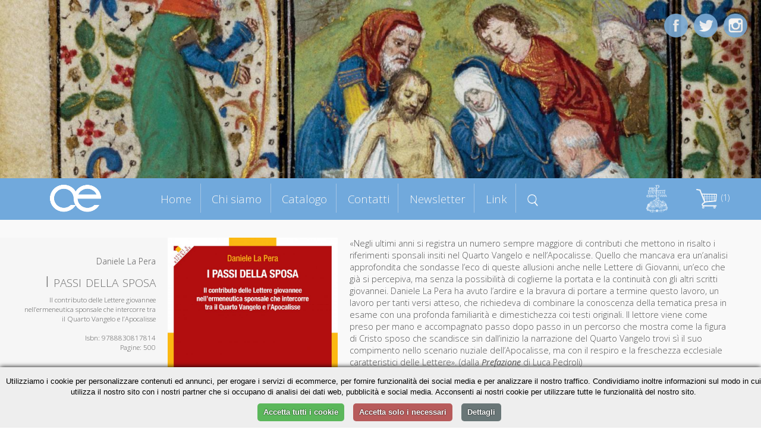

--- FILE ---
content_type: text/html; charset=UTF-8
request_url: https://cittadellaeditrice.com/index.php?content=scheda&id=1351&action=add&id=1254
body_size: 6392
content:

<!DOCTYPE html>
<!--[if lt IE 7]>      <html class="no-js lt-ie9 lt-ie8 lt-ie7"> <![endif]-->
<!--[if IE 7]>         <html class="no-js lt-ie9 lt-ie8"> <![endif]-->
<!--[if IE 8]>         <html class="no-js lt-ie9"> <![endif]-->
<!--[if gt IE 8]><!--> <html class="no-js"> <!--<![endif]-->
     <!--[if lte IE 9]><style>
         .slidecontent h1,   .slidecontent h2 { display:none; }
         .slidecontent2 { display:none; }
                  #doppione { display:none; }
         </style><![endif]-->
    <head>
        <meta charset="utf-8">
       
        <title>Daniele La Pera - I passi della sposa</title>
        <meta name="description" content="
«Negli ultimi anni si registra un numero sempre maggiore di contributi che mettono in risalto i riferimenti sponsali insiti nel Quarto Vangelo e nell’Apocalisse. Quello che mancava era un’analisi approfondita che sondasse l’eco di queste allusioni anche nelle Lettere di Giovanni, un’eco che già si percepiva, ma senza la possibilità di coglierne la portata e la continuità con gli altri scritti giovannei. Daniele La Pera ha avuto l’ardire e la bravura di portare a termine questo lavoro, un lavoro per tanti versi atteso, che richiedeva di combinare la conoscenza della tematica presa in esame con una profonda familiarità e dimestichezza coi testi originali. Il lettore viene come preso per mano e accompagnato passo dopo passo in un percorso che mostra come la figura di Cristo sposo che scandisce sin dall’inizio la narrazione del Quarto Vangelo trovi sì il suo compimento nello scenario nuziale dell’Apocalisse, ma con il respiro e la freschezza ecclesiale caratteristici delle Lettere». (dalla Prefazione di Luca Pedroli)
">
        <link rel="stylesheet" href="..//css/normalize.css">
        <link rel="stylesheet" href="..//css/main.css">
        <link rel="stylesheet" href="..//css/jquery.bxslider.css">
<link rel="shortcut icon" href="favicon.ico" type="image/x-icon">
<link rel="icon" href="favicon.ico" type="image/x-icon">

        <script src="../js/zoom.js"></script>
        
        <script src="../js/vendor/modernizr-2.6.2.min.js"></script>
      <script type="text/javascript" src="../js/TweenMax.min.js"></script>
<!--	<script src="http://ajax.googleapis.com/ajax/libs/jquery/1.9.1/jquery.min.js"></script> -->

	<script src="../js/vendor/jquery-1.10.2.min.js"></script>
<script src="https://ajax.googleapis.com/ajax/libs/jqueryui/1.11.4/jquery-ui.min.js"></script>
  	<script>window.jQuery || document.write('<script src="_/js/jquery-1.9.1.min.js"><\/script>')</script>

<!--  	<script src="js/jquery.superscrollorama.js"></script>-->
  	<script type="text/javascript" src="../js/jquery.scrollmagic.min.js"></script>
<script type="text/javascript" src="../js/transit.js"></script>
<script type="text/javascript" src="../js/jquery.simpleslider.js"></script>
  <script src="../js/jquery.bxslider.min.js"></script>
         <meta name="viewport" content="width=device-width, maximum-scale=1.0" />

         <link rel="icon" type="image/png" href="favicon.png">
<link href='https://fonts.googleapis.com/css?family=Open+Sans:400,300,600,400italic&subset=latin,latin-ext' rel='stylesheet' type='text/css'>
    
    
    <script>
$(document).ready(function()
{
 

 $( "#boxmenumob" ).click(function() {
  $( "#boxmenumob ul" ).toggle( "slow" );
});
  
});
    </script>     
         
<script>
						var controller;
						$(document).ready(function($) {
							// init controller
							controller = new ScrollMagic();
						});
					</script>
					
					
					<script>
					function mostra(cosa) {
if (document.getElementById(cosa).style.display!='block') {
document.getElementById(cosa).style.display='block';
} else {
document.getElementById(cosa).style.display='none';
}
}


function chiudiex() {
	if (document.getElementById(dach.quale)!=null) {
	document.getElementById(dach.quale).style.display='none';
	}
}
function mostracol(cosa) {
	dach.quale=cosa
document.getElementById(cosa).style.display='block';

}


		function closanim(cosa) {
					

$('#'+cosa).hide('slow');
}

					function mostranim(cosa) {
					
$('div[id^="dett"]').hide('slow');

$('#'+cosa).toggle('slow');

if ($('#'+cosa).is(':visible') && 1==0) {
   // do something

	var catTopPosition = jQuery('#'+cosa).offset().top-300;

	// When #scroll is clicked

		// Scroll down to 'catTopPosition'
		jQuery('html, body').animate({scrollTop:catTopPosition}, 'slow');
		// Stop the link from acting like a normal anchor link
		return false;

}


}

function scrollasearch() {
   $('html, body').animate({
        scrollTop: $("#titcathome").offset().top-70
    }, 1000);
    }

</script>
					
					 
         <base href="/">
         <base src="/">         
    </head>
    <body>


	<div id="content-wrapper">
		
	








      
    
    

<div id="fotomob"><img src="allegati/head6.jpg"></div>	
			
		<div class='slider' style="visibility:hidden;">
    <div style="width:100%;height:100%;">
     <img src="allegati/head6.jpg" style="opacity:0;"> 


  <div class="slide">
        <div class="slidecontent">
  <img src="allegati/head6.jpg" id="doppione" >       
            <h1 style="color:#ab1f06;"></h1>

        </div>
                <div class="slidecontent2">
                <h3 style="color:#333333;"></h3>
                </div>
    </div>
   
  
    
    




</div></div>

<script>
$(document).ready(function(){
	 // Default options
	 $(".slider").css("visibility", "visible");
    var options = {
        slides: '.slide', // The name of a slide in the slidesContainer
        swipe: true,    // Add possibility to Swipe
        magneticSwipe: true, // Add 'magnetic' swiping. When the user swipes over the screen the slides will attach to the mouse's position
        transition: "fade", // Accepts "slide" and "fade" for a slide or fade transition
        slideTracker: false, // Add a UL with list items to track the current slide
        slideTrackerID: 'slideposition', // The name of the UL that tracks the slides
        slideOnInterval: true, // Slide on interval
        interval: 6000, // Interval to slide on if slideOnInterval is enabled
        animateDuration: 1500, // Duration of an animation
        pauseOnHover: false, // Pause when user hovers the slide container
        useDefaultCSS: true // Add default CSS for positioning the slides
    };

    $(".slider").simpleSlider(options);
});
</script>










<div id="contgenhead" style="min-height:50px;">
		<div id="preheader">
				<div id="boxmenumob">
<img src="images/ico_menu.png" alt="Menu di navigazione">
<ul>
<li id="index"><a href="index.php" title="Homepage - Cittadella Editrice">Home</a></li>
<li id="chi-siamo" class=""><a href="chi-siamo" title="Chi siamo Cittadella Editrice">Chi siamo</a></li>
<li id="catalogo" class=""><a href="catalogo" title="Catalogo Cittadella Editrice">Catalogo</a></li>
<li id="contatti" class=""><a href="contatti" title="Contatti Cittadella Editrice">Contatti</a></li>
<li id="newsletter" class=""><a href="newsletter" title="Newsletter Cittadella Editrice">Newsletter</a></li>
<li id="link" class=""><a href="link" title="Link Cittadella Editrice">Link</a></li>

</ul>
		</div>		
		
		<div id="boxlogo">
		<a href="index.php" title="Homepage Cittadella Editrice"><img src="images/logo.png" alt="logo Cittadella Editrice" class="a_0"></a>
		</div>
		
		<div id="boxmenu">
<ul>
<li id="index"><a href="index.php" title="Homepage - Cittadella Editrice">Home</a></li>
<li id="chi-siamo" class=""><a href="chi-siamo" title="Chi siamo Cittadella Editrice">Chi siamo</a></li>
<li id="catalogo" class=""><a href="catalogo" title="Catalogo Cittadella Editrice">Catalogo</a></li>
<li id="contatti" class=""><a href="contatti" title="Contatti Cittadella Editrice">Contatti</a></li>
<li id="newsletter" class=""><a href="newsletter" title="Newsletter Cittadella Editrice">Newsletter</a></li>
<li id="link" class=""><a href="link" title="Link Cittadella Editrice">Link</a></li>
<li id="menusearch" ><a href="javascript:scrollasearch();" title="Cerca dentro Cittadella Editrice"><img src="images/search.png" alt="cerca nel catalogo" width="18"></a></li>
</ul>
		</div>
		
		
		<div id="logodestra">
<a href="https://www.cittadella.org" target="_blank"><img src="allegati/images/logo%20procivitate%20bianco.png" width="40" alt="Pro civitate Logo"></a>
		</div>
		
	
		
		<div id="headestra">
		<div style="position:relative">
		<div id="boxcar">
<div id="boxcarrello">





<a href=javascript:mostranim('boxdettcarrello')><img border="0" src=images/carrello.png hspace=3>&nbsp;(1)</a>
<div id=boxdettcarrello>		
		<form action="index.php?content=scheda&id=1254&action=update" method="post" id="cart"><table width=100% border=0 cellspacing=3 cellpadding=0 id="tabcar">
		<tr><td><b>&nbsp;Titolo</b></td><td align=center><b>Quantit&agrave;</b></td><td align=center><b>Prezzo</b></td><td></td></tr>
		
		<tr><td style=padding-left:5px;><a href="index.php?content=scheda&id=1254">I passi della sposa</a></td><td style=text-align:center; width=60><input type="text" name="qty1254" value="1" size="1" maxlength="3" /><button type="submit" title="Aggiorna quantità">»</button></td><td>&nbsp;&euro;23&nbsp;</td><td><a href="index.php?content=scheda&id=1351&action=add&id=1254&action=delete&id=1254&iddel=1254" class="r">&nbsp;Elimina&nbsp;</a></td></tr></table><center>Totale: <strike>&euro;23</strike> <font color=red>-5%</font> = <strong>&euro;21.85</strong></p></form>
		
	<form action="index.php?content=modulo_carrello" method="POST">
	<input type="submit" value="Completa l'ordine">
		<input type="button" value="Continua la navigazione" onclick=javascript:mostranim("boxdettcarrello");> 
	</form>		
</div></div></div>
</div>

		
<div id="barrasocial">
<a href="https://www.facebook.com/cittadellaeditrice/?fref=ts" target="_blank" title="Cittadella su Facebook"><img id="ico_fb" src="images/ico_fb.png" alt="Cittadella su Facebook"></a>
<a href="https://twitter.com/EditCittadella" target="_blank" title="Cittadella su Twitter"><img id="ico_tw" src="images/ico_tw.png" alt="Cittadella su Twitter"></a>
<a href="https://www.instagram.com/cittadellalibri/" target="_blank" title="Cittadella su Instagram"><img id="ico_in" src="images/ico_in.png" alt="Cittadella su Instagram"></a>
</div>
</div>
		
		
		
		
			</div>
		</div>	
			
			
			
				
	<style>
#preheader {
position:static;
}	
	</style>
	
<div class="container">

		<div id="topagenda"></div>
</div>
<div class="sfogrigio">
<div class="container" style="text-align:center;">
<div style="position:relative;border:0pt solid red;float:left;width:100%;text-align;center;">
<div id="boxgenrightscheda"><div id="boxrightscheda">
<div class="listaautori">Daniele La Pera</div>

<h1>I passi della sposa</h1>

<h2>Il contributo delle Lettere giovannee nell’ermeneutica sponsale che intercorre tra il Quarto Vangelo e l’Apocalisse</i></h2>

<br />

Isbn: 9788830817814<br>

Pagine: 500<br>

</div>
<div id="bottonischeda"><br />



<div class="prezzosbarrato">
<span class="rilievo"><strike>€ 23</strike>&nbsp;</span>

</div>	
	<div class="prezzoscheda"><br />€ 21,85</div>
<div class="icocar" style="margin-bottom:20px;">
<div class="bottone" style="margin-bottom:5px;"><a href="index.php?content=scheda&id=1351&action=add&id=1254&action=add&id=1254">» Acquista</a></div>
</div>

<div class="icocar" style="margin-bottom:20px;">Dalla collana:<br /><i>Studi e ricerche. Biblica</i></div></div>
</div>
<div id="boxleftscheda">
<img src="https://www.cittadellaeditrice.com/images/jpg/I passi della sposa_copertina.jpg" height="400">
</div>
<div id="boxdettscheda">





<div>«Negli ultimi anni si registra un numero sempre maggiore di contributi che mettono in risalto i riferimenti sponsali insiti nel Quarto Vangelo e nell’Apocalisse. Quello che mancava era un’analisi approfondita che sondasse l’eco di queste allusioni anche nelle Lettere di Giovanni, un’eco che già si percepiva, ma senza la possibilità di coglierne la portata e la continuità con gli altri scritti giovannei. Daniele La Pera ha avuto l’ardire e la bravura di portare a termine questo lavoro, un lavoro per tanti versi atteso, che richiedeva di combinare la conoscenza della tematica presa in esame con una profonda familiarità e dimestichezza coi testi originali. Il lettore viene come preso per mano e accompagnato passo dopo passo in un percorso che mostra come la figura di Cristo sposo che scandisce sin dall’inizio la narrazione del Quarto Vangelo trovi sì il suo compimento nello scenario nuziale dell’Apocalisse, ma con il respiro e la freschezza ecclesiale caratteristici delle Lettere». (dalla <i>Prefazione </i>di Luca Pedroli)
</div><div id="infoautori"><b>Informazioni sull'autore</b><br>

<div>Daniele La Pera, sacerdote religioso dell’Ordine dei Frati Minori Conventuali, nel 2017 ha conseguito, presso la Facoltà Teologica dell’Italia Settentrionale di Milano, la Licenza in Teologia nell’indirizzo di Studi biblici e nel 2020 il Dottorato, di cui questo testo costituisce la pubblicazione. Attualmente collabora con l’Istituto Teologico Sant’Antonio Dottore di Padova.
</div></div>

<div class="addthis_toolbox addthis_default_style " style="border:0pt solid red;text-align:center;">
&nbsp;Condividi&nbsp;
<a class="addthis_button_preferred_1"></a>
<a class="addthis_button_preferred_2"></a>
<a class="addthis_button_preferred_3"></a>
<a class="addthis_button_preferred_4"></a>
<a class="addthis_button_compact"></a>
<a class="addthis_counter addthis_bubble_style"></a>
</div>
<script type="text/javascript">var addthis_config = {"data_track_clickback":false,"data_use_cookies_ondomain": !1, "data_use_cookies": !1};</script>
<script type="text/plain" data-cookiescript="accepted" src="https://s7.addthis.com/js/250/addthis_widget.js#pubid=ra-4dde62437f498589"></script>



</div>





</div>
</div></div> <!-- chiudo sfogrigio e container -->



<div class="container">




<script>
$('.addthis_toolbox').delay(1500).slideDown('slow');
$('#boxleftscheda img').fadeIn();
$('#boxdettscheda').delay(300).fadeIn();
</script>




<div class="containerstretto"><h1 style="margin-bottom:0px">Altri titoli della collana</h1></div>


</div>








<a name="lista"></a>

<div class="containerstretto">













<div class="boxlibro">



<div class="libroimg">

<a href="scheda/Giuseppe-Gen-3750%3A-nuovo-Adamo-regale-1509">

<img src="https://www.cittadellaeditrice.com/images/jpg/Giuseppe nuovo Adamo regale.jpg" style="border:1pt solid #aaaaaa" >

</a>
 <div class="mask" onclick="javascript:document.location='scheda/Giuseppe-Gen-3750%3A-nuovo-Adamo-regale-1509'";>  
    <a href="#" class="info" title="Dettagli">Dettagli</a>  
  </div> 

</div>





	<div class="libroautori">
<font class="piccolo">Alessio Fifi</font>

</div>

	<div class="librotitolo" >
<a href="scheda/Giuseppe-Gen-3750%3A-nuovo-Adamo-regale-1509"><b>Giuseppe (Gen 37.50): nuovo Adamo regale</b></a>
</div>

	<div class="librosottotitolo">
<font class="piccolo">La funzione principale svolta dalla storia di Giuseppe all’interno del racconto biblico da Genesi a 2Re</font>
</div>

<div class="boxprezzocat"><br /><span class="piccolo spezzaprima"><strike>€ 20,50</strike></span> <b>€ 19,48</b></div>


<div class="icocar">
<div class="bottone" style="margin-bottom:5px;"><a href="index.php?content=scheda&id=1351&action=add&id=1254&action=add&id=1509">» Acquista</a></div>
<div class="bottone"><a href="scheda/Giuseppe-Gen-3750%3A-nuovo-Adamo-regale-1509">» Scheda libro</a></div>
</div>

</div>




<div class="boxlibro">



<div class="libroimg">

<a href="scheda/Davide-e-Mical-1508">

<img src="https://www.cittadellaeditrice.com/images/jpg/Davide e Mical.jpg" style="border:1pt solid #aaaaaa" >

</a>
 <div class="mask" onclick="javascript:document.location='scheda/Davide-e-Mical-1508'";>  
    <a href="#" class="info" title="Dettagli">Dettagli</a>  
  </div> 

</div>





	<div class="libroautori">
<font class="piccolo">Cristiano D'Angelo</font>

</div>

	<div class="librotitolo" >
<a href="scheda/Davide-e-Mical-1508"><b>Davide e Mical</b></a>
</div>

	<div class="librosottotitolo">
<font class="piccolo">Studio sulla redazione e la teologia di 1-2 Samuele</font>
</div>

<div class="boxprezzocat"><br /><span class="piccolo spezzaprima"><strike>€ 19,90</strike></span> <b>€ 18,91</b></div>


<div class="icocar">
<div class="bottone" style="margin-bottom:5px;"><a href="index.php?content=scheda&id=1351&action=add&id=1254&action=add&id=1508">» Acquista</a></div>
<div class="bottone"><a href="scheda/Davide-e-Mical-1508">» Scheda libro</a></div>
</div>

</div>




<div class="boxlibro">



<div class="libroimg">

<a href="scheda/Le-domande-del-Vangelo-di-Giovanni-1506">

<img src="https://www.cittadellaeditrice.com/images/jpg/Le domande del vangelo.jpg" style="border:1pt solid #aaaaaa" >

</a>
 <div class="mask" onclick="javascript:document.location='scheda/Le-domande-del-Vangelo-di-Giovanni-1506'";>  
    <a href="#" class="info" title="Dettagli">Dettagli</a>  
  </div> 

</div>





	<div class="libroautori">
<font class="piccolo">Lorenzo Flori</font>

</div>

	<div class="librotitolo" >
<a href="scheda/Le-domande-del-Vangelo-di-Giovanni-1506"><b>Le domande del Vangelo di Giovanni</b></a>
</div>

	<div class="librosottotitolo">
<font class="piccolo">Analisi narrativa delle questioni presenti in Gv 1-12</font>
</div>

<div class="boxprezzocat"><br /><span class="piccolo spezzaprima"><strike>€ 33,50</strike></span> <b>€ 31,83</b></div>


<div class="icocar">
<div class="bottone" style="margin-bottom:5px;"><a href="index.php?content=scheda&id=1351&action=add&id=1254&action=add&id=1506">» Acquista</a></div>
<div class="bottone"><a href="scheda/Le-domande-del-Vangelo-di-Giovanni-1506">» Scheda libro</a></div>
</div>

</div>




<div class="boxlibro">



<div class="libroimg">

<a href="scheda/Cominciando-dal-tempio-1505">

<img src="https://www.cittadellaeditrice.com/images/jpg/Cominciando dal tempio.jpg" style="border:1pt solid #aaaaaa" >

</a>
 <div class="mask" onclick="javascript:document.location='scheda/Cominciando-dal-tempio-1505'";>  
    <a href="#" class="info" title="Dettagli">Dettagli</a>  
  </div> 

</div>





	<div class="libroautori">
<font class="piccolo">Maurizio Placentino </font>

</div>

	<div class="librotitolo" style=font-size:1.2em !important>
<a href="scheda/Cominciando-dal-tempio-1505"><b>Cominciando dal tempio</b></a>
</div>

	<div class="librosottotitolo">
<font class="piccolo">Gesù e il tempio nel Vangelo di Luca</font>
</div>

<div class="boxprezzocat"><br /><span class="piccolo spezzaprima"><strike>€ 19,90</strike></span> <b>€ 18,91</b></div>


<div class="icocar">
<div class="bottone" style="margin-bottom:5px;"><a href="index.php?content=scheda&id=1351&action=add&id=1254&action=add&id=1505">» Acquista</a></div>
<div class="bottone"><a href="scheda/Cominciando-dal-tempio-1505">» Scheda libro</a></div>
</div>

</div>




<div class="boxlibro">



<div class="libroimg">

<a href="scheda/Come-il-monte-Sion-Sal-125%2C1-1494">

<img src="https://www.cittadellaeditrice.com/images/jpg/«Come il monte Sion»_copertina.jpg" style="border:1pt solid #aaaaaa" >

</a>
 <div class="mask" onclick="javascript:document.location='scheda/Come-il-monte-Sion-Sal-125%2C1-1494'";>  
    <a href="#" class="info" title="Dettagli">Dettagli</a>  
  </div> 

</div>





	<div class="libroautori">
<font class="piccolo">Maria Diletta  Rigoli</font>

</div>

	<div class="librotitolo" >
<a href="scheda/Come-il-monte-Sion-Sal-125%2C1-1494"><b>«Come il monte Sion» (Sal 125,1)</b></a>
</div>

	<div class="librosottotitolo">
<font class="piccolo">Analisi delle metafore nei Sal 120-134</font>
</div>

<div class="boxprezzocat"><br /><span class="piccolo spezzaprima"><strike>€ 21,50</strike></span> <b>€ 20,43</b></div>


<div class="icocar">
<div class="bottone" style="margin-bottom:5px;"><a href="index.php?content=scheda&id=1351&action=add&id=1254&action=add&id=1494">» Acquista</a></div>
<div class="bottone"><a href="scheda/Come-il-monte-Sion-Sal-125%2C1-1494">» Scheda libro</a></div>
</div>

</div>




<div class="boxlibro">



<div class="libroimg">

<a href="scheda/Guarda%3A-faccio-nuove-tutte-le-cose%21-1468">

<img src="https://www.cittadellaeditrice.com/images/jpg/Guarda, faccio nuove tutte le cose.jpg" style="border:1pt solid #aaaaaa" >

</a>
 <div class="mask" onclick="javascript:document.location='scheda/Guarda%3A-faccio-nuove-tutte-le-cose%21-1468'";>  
    <a href="#" class="info" title="Dettagli">Dettagli</a>  
  </div> 

</div>





	<div class="libroautori">
<font class="piccolo">Giulio Barbieri</font>

</div>

	<div class="librotitolo" style=font-size:1.2em !important>
<a href="scheda/Guarda%3A-faccio-nuove-tutte-le-cose%21-1468"><b>«Guarda: faccio nuove tutte le cose!»</b></a>
</div>

	<div class="librosottotitolo">
<font class="piccolo">Il “nuovo” nel libro dell’Apocalisse</font>
</div>

<div class="boxprezzocat"><br /><span class="piccolo spezzaprima"><strike>€ 18,50</strike></span> <b>€ 17,58</b></div>


<div class="icocar">
<div class="bottone" style="margin-bottom:5px;"><a href="index.php?content=scheda&id=1351&action=add&id=1254&action=add&id=1468">» Acquista</a></div>
<div class="bottone"><a href="scheda/Guarda%3A-faccio-nuove-tutte-le-cose%21-1468">» Scheda libro</a></div>
</div>

</div>




<div class="boxlibro">



<div class="libroimg">

<a href="scheda/Il-simbolismo-eucaristico-nellApocalisse-1443">

<img src="https://www.cittadellaeditrice.com/images/jpg/Il simbolismo eucaristico nell'Apocalisse_copertina.jpg" style="border:1pt solid #aaaaaa" >

</a>
 <div class="mask" onclick="javascript:document.location='scheda/Il-simbolismo-eucaristico-nellApocalisse-1443'";>  
    <a href="#" class="info" title="Dettagli">Dettagli</a>  
  </div> 

</div>





	<div class="libroautori">
<font class="piccolo">Antonio Pompili</font>

</div>

	<div class="librotitolo" style=font-size:1.2em !important>
<a href="scheda/Il-simbolismo-eucaristico-nellApocalisse-1443"><b>Il simbolismo eucaristico nell'Apocalisse</b></a>
</div>

	<div class="librosottotitolo">
<font class="piccolo">Contesto liturgico e messaggio teologico</font>
</div>

<div class="boxprezzocat"><br /><span class="piccolo spezzaprima"><strike>€ 19,50</strike></span> <b>€ 18,53</b></div>


<div class="icocar">
<div class="bottone" style="margin-bottom:5px;"><a href="index.php?content=scheda&id=1351&action=add&id=1254&action=add&id=1443">» Acquista</a></div>
<div class="bottone"><a href="scheda/Il-simbolismo-eucaristico-nellApocalisse-1443">» Scheda libro</a></div>
</div>

</div>




<div class="boxlibro">



<div class="libroimg">

<a href="scheda/Proclamare-e-tacere-1442">

<img src="https://www.cittadellaeditrice.com/images/jpg/Proclamare e tacere_copertina.jpg" style="border:1pt solid #aaaaaa" >

</a>
 <div class="mask" onclick="javascript:document.location='scheda/Proclamare-e-tacere-1442'";>  
    <a href="#" class="info" title="Dettagli">Dettagli</a>  
  </div> 

</div>





	<div class="libroautori">
<font class="piccolo">Teodoro Medeiros</font>

</div>

	<div class="librotitolo" style=font-size:1.2em !important>
<a href="scheda/Proclamare-e-tacere-1442"><b>Proclamare e tacere</b></a>
</div>

	<div class="librosottotitolo">
<font class="piccolo">Il punto di vista negli esorcismi marciani (Mc 1,21-28; 5,1-20; 9,14-29)</font>
</div>

<div class="boxprezzocat"><br /><span class="piccolo spezzaprima"><strike>€ 20,00</strike></span> <b>€ 19,00</b></div>


<div class="icocar">
<div class="bottone" style="margin-bottom:5px;"><a href="index.php?content=scheda&id=1351&action=add&id=1254&action=add&id=1442">» Acquista</a></div>
<div class="bottone"><a href="scheda/Proclamare-e-tacere-1442">» Scheda libro</a></div>
</div>

</div>




<div class="boxlibro">



<div class="libroimg">

<a href="scheda/La-questione-samaritana-nellopera-lucana-1397">

<img src="https://www.cittadellaeditrice.com/images/jpg/La questione samaritana nell’opera lucana.jpg" style="border:1pt solid #aaaaaa" >

</a>
 <div class="mask" onclick="javascript:document.location='scheda/La-questione-samaritana-nellopera-lucana-1397'";>  
    <a href="#" class="info" title="Dettagli">Dettagli</a>  
  </div> 

</div>





	<div class="libroautori">
<font class="piccolo">Massimiliano Lolli</font>

</div>

	<div class="librotitolo" style=font-size:1.2em !important>
<a href="scheda/La-questione-samaritana-nellopera-lucana-1397"><b>La questione samaritana nell’opera lucana</b></a>
</div>

	<div class="librosottotitolo">
<font class="piccolo">Risvolti soteriologici, cristologici ed ecclesiologici</font>
</div>

<div class="boxprezzocat"><br /><span class="piccolo spezzaprima"><strike>€ 25,00</strike></span> <b>€ 23,75</b></div>


<div class="icocar">
<div class="bottone" style="margin-bottom:5px;"><a href="index.php?content=scheda&id=1351&action=add&id=1254&action=add&id=1397">» Acquista</a></div>
<div class="bottone"><a href="scheda/La-questione-samaritana-nellopera-lucana-1397">» Scheda libro</a></div>
</div>

</div>
</div></div>		
		
		
		
		

		
		
		
		
		
		
		
		
		
		
		
		
		
		
		
		
		
		
		
		<!-- INZIO FOOTER -->
		
<div style="clear:both; margin-top:30px;"></div>
<div class="sfogrigiofooter sfondoceleste">
<div class="containerstretto ">
<div id="footer1">www.cittadellaeditrice.com | Assisi 2026 | Tutti i diritti riservati
</div>		

	
<div id="footer2">


Website: <a href="https://www.intermezzi.eu" target="_blank" title="Agenzia di comunicazione siti web Perugia">Attilio Scullari</a> / Raffaele Marciano</a>

</div>		</div>	
	
	</div>

		<!-- FINE FOOTER -->
		
	
	
	
	
	
	</div>
	

	
	
	</div>
	

			<script>
			
			
// When the Document Object Model is ready
jQuery(document).ready(function(){
	// 'catTopPosition' is the amount of pixels #cat
	// is from the top of the document
	var catTopPosition = jQuery('#topagenda').offset().top-85;

	// When #scroll is clicked
	jQuery('#icoscroll').click(function(){
		// Scroll down to 'catTopPosition'
		jQuery('html, body').animate({scrollTop:catTopPosition}, 'slow');
		// Stop the link from acting like a normal anchor link
		return false;
	});
});
 
 
 
 
 
 /* FIXED MENU */
 
     $(window).bind('scroll', function() {
         if ($(window).scrollTop() > 350) {
             $('#preheader').addClass('prefixed');
             $('#boxmenu').addClass('boxmenufixed');
             $('#boxlogo').addClass('boxlogofixed');
         }
         else {
             $('#preheader').removeClass('prefixed');
             $('#boxmenu').removeClass('boxmenufixed');
             $('#boxlogo').removeClass('boxlogofixed');
         }
    });
 
 
 
  </script>		
	
	
	<script>
						$(document).ready(function($) {
							// build tween
							    $("#boxlogo").css("visibility","visible");

							var tween0 = TweenMax.to("#boxlogo", 1.8, {opacity: 1,scale: 1,x:0});
							
							var tween = TweenMax.to("#titleftchisiamo", 0.0, {opacity: 0,scale: 1,x:0});
							var tween = TweenMax.to("#titleftchisiamo", 0.8, {opacity: 1,scale: 1.0,x:0,delay:1});
							
							var tween2 = TweenMax.to("#titcatalogo", 0.0, {opacity: 0,scale: 1,x:0});
							var tween2 = TweenMax.to("#titcatalogo", 0.8, {opacity: 1,scale: 1.0,x:0});
							
							var tween3 = TweenMax.to("#titleftnewsletter", 0.0, {opacity: 0,scale: 1,x:0});
							var tween3 = TweenMax.to("#titleftnewsletter", 0.8, {opacity: 1,scale: 1.0,x:0});
							
							var tween4 = TweenMax.to("#titsocial", 0.0, {opacity: 0,scale: 1,x:0});
							var tween4 = TweenMax.to("#titsocial", 0.8, {opacity: 1,scale: 1.0,x:0});

					
							var tween6 = TweenMax.to("#titcontatti", 0.0, {opacity: 0,scale: 1,x:0});
							var tween6 = TweenMax.to("#titcontatti", 0.8, {opacity: 1,scale: 1.0,x:0});
							


							var tween7 = TweenMax.to("#ico_fb", 0.8, {opacity: 1,scale: 1.0,delay:.6});
							


							var tween8 = TweenMax.to("#ico_tw", 0.8, {opacity: 1,scale: 1.0,delay:.2});
							
var tween8b = TweenMax.to("#ico_in", 0.8, {opacity: 1,scale: 1.0,delay:1});

							
							

var tween11 = TweenMax.to("#titpagina", 0.0, {opacity: 0,scale: 1,x:0});
							var tween11 = TweenMax.to("#titpagina", 0.8, {opacity: 1,scale: 1.0,x:0,delay:.5});


							// build scene
			var scene0 = new ScrollScene({triggerElement: "#preheader"})
											.setTween(tween0)
											.addTo(controller);


			var scene = new ScrollScene({triggerElement: "#preheader"})
											.setTween(tween)
											.addTo(controller);
											
var scene2 = new ScrollScene({triggerElement: "#titcatalogo"})
											.setTween(tween2)
											.addTo(controller);
											
var scene3 = new ScrollScene({triggerElement: "#titleftnewsletter"})
											.setTween(tween3)
											.addTo(controller);
																						
var scene4 = new ScrollScene({triggerElement: "#titsocial"})
											.setTween(tween4)
											.addTo(controller);											
		

var scene6 = new ScrollScene({triggerElement: "#titcontatti"})
											.setTween(tween6)
											.addTo(controller);	
											

var scene7 = new ScrollScene({triggerElement: "#preheader"})
											.setTween(tween7)
											.addTo(controller);	
											
var scene8 = new ScrollScene({triggerElement: "#preheader"})
											.setTween(tween8)
											.addTo(controller);	

var scene8b = new ScrollScene({triggerElement: "#preheader"})
											.setTween(tween8b)
											.addTo(controller);	
											


var scene11 = new ScrollScene({triggerElement: "#preheader"})
											.setTween(tween11)
											.addTo(controller);	

						});
						
			
					</script> 

<script type="text/javascript" charset="UTF-8" src="//cookie-script.com/s/584337fd6124a3656b4f94df56eddfd2.js"></script>
	
</body>
</html>

